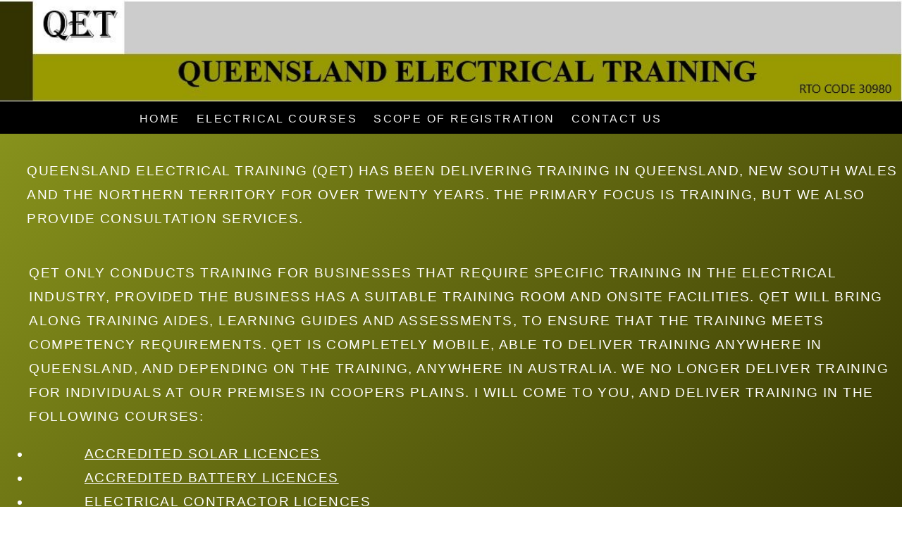

--- FILE ---
content_type: text/html
request_url: http://qet.edu.au/
body_size: 3983
content:
<!doctype html>
<html>
<head>
<meta charset="utf-8">
<meta name="keywords" content="electrical training, electical courses, solar courses, battery courses, solar training, battery training, Brisbane, Queensland, Solar Accreditation, Battery Accreditation, CEC Accreditation, CEC Courses">	
<title>Queensland Electrical Training</title>
	
<link rel="stylesheet" href="css/Styles.css">
	
<script src="https://use.typekit.net/kxf0iwn.js"></script>
<script>try{Typekit.load({async: true});}catch(e){}</script>
	
</head>

<body>
	
 <header> 
	<a class="site-logo"> <img src="images/Header.JPG" alt=""> </a>
    <nav class="site-nav">
     <ul>
       <li><a href="index.html" target="_self">HOME</a></li>
       <li><a href="Electrical Courses.html">ELECTRICAL COURSES</a></li>
       <li><a href="http://training.gov.au/Organisation/Details/30980" target="_blank">SCOPE OF REGISTRATION</a></li>
       <li><a href="Contact.html">CONTACT US</a></li>
	   <li>RTO Code </li>	 	 
     </ul>
    </nav>
 </header>
	
 <main>
	<section class="main"> 
	  <div class="main-text">
	    
		<p>Queensland Electrical Training (QET) has been delivering training in Queensland, New South Wales and the Northern Territory for over twenty years. The primary focus is training, but we also provide consultation services.</p>
		  
	  <table width="100%" border="0" >
      <tbody>
        <tr valign="top">
		 <td width="65%">
		    <p>QET only conducts training for businesses that require specific training in the electrical industry, provided the business has a suitable training room and onsite facilities.  QET will bring along training aides, learning guides and assessments, to ensure that the training meets competency requirements.  QET is completely mobile, able to deliver training anywhere in Queensland, and depending on the training, anywhere in Australia.  We no longer deliver training for individuals at our premises in Coopers Plains. I will come to you, and deliver training in the following courses:</p>
			<ul>
			    <li><a href="Solar Accreditation Course.htm" target="_self">Accredited Solar Licences</a></li> 
			    <li><a href="Battery Accreditation Course.htm" target="_self">Accredited Battery Licences</a></li> 
			    <li><a href="Electrical Contracting Licence Training.htm" target="_self">Electrical Contractor Licences</a></li>
			    <li><a href="Restricted Electrical Licence Training.htm" target="_self">Restricted Electrical Licences</a></li>
				<li><a href="High Voltage Training.htm" target="_self">High Voltage Operator</a></li>
				<li><a href="Test and Tag Training.htm" target="_self">Test and Tag Training</a></li>
			</ul>
		  </td>
<!--          <td width="35%">
			<img src="images/SolarTraining1.jpg" alt="Solar Training">
			<p>QET delivering Renewable Energy Training</p>
	      </td>
-->
         </tr>
      </tbody>
      </table>
	  
	</div>
   </section>
</main>
<footer>
	<table class="footer-social" width="100%" border="0" >
    <tbody>
	   <tr>
		 <td width="7.5%">
			<a href="https://www.facebook.com/solarcourse/" target="_blank"><img src="images/Facebook.jpg" alt=""></a>
		 </td>
		 <td width="72.5%">
	<nav class="footer-nav">
     <ul>
       <li><a href="PDF Documents/STUDENT HANDBOOK  Ver 11 May 2021.pdf" title="Student Handbook" target="_blank">Student Handbook</a></li>
       <li><a href="PDF Documents/Student Enrol Form.pdf" title="Enrolment Form" target="_blank">Student Enrolment Form</a></li>
       <li><a href="PDF Documents/student induction checklist.pdf" title="Induction Form" target="_blank">Student Induction Form</a></li>
       <li><a href="PDF Documents/es-licensing-eligibility-policy March2021.pdf" target="_blank">Licensing Delegations</a></li>
	   <li><a href="Learners Questionnaire.html">LEARNER QUESTIONNAIRE</a></li>
     </ul>
    </nav>  
		   </td>
		 <td width="20%">
			<p>Developed by Chris Williamson September 2024</p>
         </td>
       </tr>
    </tbody>
    </table>
</footer>

</body>
</html>

--- FILE ---
content_type: text/css
request_url: http://qet.edu.au/css/Styles.css
body_size: 9167
content:


html,
html * {
  box-sizing: border-box;
	}

body {
  font-family: arial, sans-serif;
  font-size: 1vw;
  background: white;
  margin: 0;
}

a, a:visited {
    color: inherit;
}
header {
  position: fixed;
  top: 0;
  width: 100%;
  z-index: 1000;
  background-color:black
  }
.site-logo {
  position: relative;
  display: block;
  float: center;
  width: 100%;
}
.site-logo img {
  width: 100%;
}
.logo {
  opacity: 1;
}
.site-nav {
  position: relative;
  float: left;
  z-index: 400;
  top: 0;
  left: 0;
  display: block !important;
  width: 80%;
  padding-top: 1em;
  padding-bottom: 1em;
  padding-left: 0em;
  padding-right: 0em;
  opacity: .95;
  background: none;
}
.site-nav ul {
  list-style-type: none;
  margin: 0;
  text-align: right;
}
.site-nav ul li {
  display: inline-block;
  margin-bottom: 0;
  margin-left: 1.5em;
}
.site-nav ul li a {
  font-size: 1.25em;
  padding-bottom: .5em;
  text-decoration: none;
  letter-spacing: .15em;
  text-transform: uppercase;
  color: #fff;
  -webkit-transition: color .3s;
  transition: color .3s;
}

.site-nav ul li a:hover {
  outline: none;
  border-bottom: 1px solid white;
}

.main {
  position: relative;
  width: 100%;
  background-image:-moz-linear-gradient( -45deg, rgba(153,154,1,1.00) 0%, rgba(51,51,1,1.00) 100%);
  background-image: -webkit-linear-gradient( -45deg, rgb(143, 155, 31) 0%, rgba(51,51,1,1.00) 100%);
  background-image: -ms-linear-gradient( -45deg, rgb(143, 155, 31) 0%, rgba(51,51,1,1.00) 100%);
  padding-top: 16em;
  padding-bottom: 1em;
  padding-left: 0em;
  padding-right: 0em;
  color: #fff;
	  
}
.main-text {
  position: relative;
}
	
.main-text p {
  font-size: 1.5em;
  line-height: 1.8em;
  position: relative;
  padding-top:.1em;
  padding-left: 2em;
  z-index: 200;
  text-align: left;
  letter-spacing: .075em;
  width:100%;
  text-transform: uppercase;
}
.main-text li {
  font-size: 1.5em;
  line-height: 1.8em;
  position: relative;
  padding-left: 4em;
  z-index: 200;
  text-align: justify;
  letter-spacing: .075em;
  width:100%;
  text-transform: uppercase;
}
.main-text img {
  width: 90%;
  padding-left: 4em;
  padding-top: 2em;
}

.training {
  position: relative;
  width: 100%;
  background-image:-moz-linear-gradient( -45deg, rgba(153,154,1,1.00) 0%, rgba(51,51,1,1.00) 100%);
  background-image: -webkit-linear-gradient( -45deg, rgb(143, 155, 31) 0%, rgba(51,51,1,1.00) 100%);
  background-image: -ms-linear-gradient( -45deg, rgb(143, 155, 31) 0%, rgba(51,51,1,1.00) 100%);
  padding-top: 16em;
  padding-bottom: 1em;
  padding-left: 0em;
  padding-right: 0em;
  color: #fff;
  z-index: 200;
	  
}
	
.training-text-1 p {
  font-size: 1.5em;
  line-height: 1em;
  padding-top: 0em;
  padding-left: 2em;
  text-align: center;
  letter-spacing: 0.075em;
  width:100%;
  text-transform: uppercase;
  font-weight: 800;
}

.training-text-2 p {
  font-size: 1.5em;
  line-height: 1.2em;
  padding-top:.1em;
  padding-left: 2em;
  padding-right: 2em;
  text-align: justify;
  letter-spacing: .075em;
  width:100%;
  }

.training-text-3 p {
  font-size: 1.2em;
  line-height: 1.2em;
  padding-top:.1em;
  padding-left: 6em;
  padding-right: 6em;
  text-align: left;
  letter-spacing: .075em;
  width:100%;
 }

.training-text-4 p {
  font-size: .8em;
  line-height: 1.3em;
  padding-top: 0em;
  padding-left: 30em;
  padding-right: 30em;
  text-align: center;
  letter-spacing: .075em;
  width:100%;
  }

.training-text-5 p {
  font-size: 1.5em;
  line-height: 1.2em;
  padding-top:.1em;
  padding-left: 6em;
  padding-right: 4em;
  text-align: justify;
  letter-spacing: .075em;
  width:100%;
    }

.training-text-5 ul li {
  display: inline-block;
  margin-bottom: 0;
  margin-left: 1.5em;
  font-size: 1.5em;
  line-height: 1.2em;
  padding-left: 8em;
  text-align: justify;
  letter-spacing: .075em;
  width:100%;
  }
.training-text-6 p {
  font-size: 1.5em;
  line-height: 1.2em;
  padding-top:.1em;
  padding-left: 10em;
  padding-right: 4em;
  text-align: justify;
  letter-spacing: .075em;
  width:100%;
    }

.training-cost {
  font-size: 1.2em;
  line-height: 1em;
  padding-top: 0.5em;
  padding-left: 1em;
  padding-right: 0em;
  padding-bottom: 0em;
  text-align: left;
  letter-spacing: .025em;
  width:100%;
}	

.training-table {
  font-size: 1em;
  line-height: 1.2em;
  position: relative;
  padding-top: 2em;
  padding-left: 15em;
  padding-right: 15em;
  padding-bottom: 0em;
  text-align: left;
  letter-spacing: .075em;
  width:100%;
}	

.training-table p {
  padding-top: 0em;
  padding-left: 1em;
  padding-right: 1em;
  line-height: 1.2em;
 }

.training-table ul {
  padding-top: 0em;
  padding-left: 2em;
  padding-right: 1em;
  line-height: 1.2em;
 }

.training img {
  width: 100%;
  padding-left: 25em;
  padding-right: 25em;
  padding-top: 3em;
  padding-bottom: 0em;
}

.contractor-heading p {
  font-size: 1.5em;
  line-height: 1.8em;
  padding-top:.1em;
  padding-left: 2em;
  text-align: center;
  letter-spacing: .075em;
  width:100%;
  text-transform: uppercase;
}
.course  {
  line-height: 1.8em;
  padding-top:.1em;
  padding-left: 0.5em;
  padding-right: 0.5em;
  text-align: center;
  letter-spacing: .075em;
  table-layout: fixed;
 }

.course th {
  font-size: 1.5em;
  padding-top:.1em;
  text-align: center;
  text-transform: uppercase;
 }
.course td {
  font-size: 1.2em;
  padding-top: 0.5em;
  padding-left: 0.5em;
  text-align: left;
 }
.contractor-table-heading {
  font-size: 2em;
  line-height: 1.2em;
  position: relative;
  padding-top: 0em;
  padding-left: 1em;
  padding-right: 1em;
  padding-bottom: 0em;
  text-align: center;
  letter-spacing: .075em;
  width:100%;
}
.contractor-table-heading img {
  padding-left: 6.5em;
  padding-right: 6.5em;
  padding-top: 1em;
  padding-bottom: 0em;
}
.contractor-table-text {
  font-size: 1.5em;
  line-height: 1.3em;
  text-align: justify;
  letter-spacing: 0.1em;
  width:100%;
}

.contractor-table-text p{
  padding-top: 0em;
  padding-left: 2em;
  padding-right: 2em;
  padding-bottom: 0em;
}

.contractor-table-text td {
  vertical-align: top;
}

.contractor-sub-table {
  font-size: 1.1em;
  line-height: 1.2em;
  position: relative;
  padding-top: 1em;
  padding-left: 0em;
  padding-right: 0em;
  padding-bottom: 0em;
  text-align: left;
  vertical-align: top;
  letter-spacing: .075em;
  width:100%;
}	

.contractor-sub-table td {
  vertical-align: top;
  padding-right: 1.5em;
  padding-left: 2.5em;
  table-layout: fixed;
}	

.contractor-sub-text p {
  font-size: 1.1em;
  line-height: 0.5em;
  position: relative;
  padding-top: 0.1em;
  padding-left: 2.5em;
  padding-right: 0em;
  padding-bottom: 0em;
  text-align: left;
  letter-spacing: .075em;
  width:100%;
}

.contact-table td {
  font-size: 1.5em;
  line-height: 1.3em;
  padding-top: 0em;
  padding-left: 2.5em;
  padding-right: 2em;
  padding-bottom: 0em;
  text-align: justify;
  vertical-align: top;
  letter-spacing: 0.1em;
  width:50%;
}

.solar-table {
  font-size: 2em;
  line-height: 1.2em;
  position: relative;
  padding-top: 0em;
  padding-left: 1em;
  padding-right: 1em;
  padding-bottom: 0em;
  text-align: center;
  letter-spacing: .075em;
  width:100%;
}
.solar-table img {
  padding-left: 3em;
  padding-right: 1em;
  padding-top: 0em;
  padding-bottom: 1em;
}
.FAQ-nav {
  position: relative;
  float: right;
  border-color: black;
  border-style: double;
  z-index: 400;
  top: 0;
  left: 0;
  width: 20%;
  padding-top: 1em;
  padding-bottom: 1em;
  padding-left: 0em;
  padding-right: 1em;
  opacity: .95;
 }
.FAQ-anchor:target {
  padding-top: 16em;  
 }	

.FAQ-nav a {
  font-size: 1.0em;
  padding-bottom: 0.5em;
  padding-left: 0.5em; 
  text-decoration: none;
  letter-spacing: .15em;
  line-height: 0.2em;
  color: black;
  -webkit-transition: color .3s;
  transition: color .3s;
  display:inline-block;
  list-style-type: none;
}

.FAQ-nav p {
  font-size: 1.0em;
  padding-bottom: 0.5em;
  text-decoration: none;
  letter-spacing: .15em;
  line-height: 0.2em;
  color: black;
  -webkit-transition: color .3s;
  transition: color .3s;
 }

.FAQ-nav p a:hover {
  outline: none;
  border-bottom: 0.1em solid black;
  }




footer {
  width: 100%;
  background-color: black;
  color: white;
  padding-top: 1em;
  padding-bottom: 1em;	
  font-size: 0.75em;
}

.footer-social {
  display: block;
  list-style-type: none;
  text-align: left;
}
.footer-social img {
  width: 100%;
  height: 4em;
}	

.footer-social p {
  font-size: 1em; 
  
}
.footer-nav {
  position: relative;
  float: left;
  z-index: 400;
  top: 0;
  left: 0;
  display: block !important;
  width: 100%;
  padding-top: 1em;
  padding-bottom: 1em;
  padding-left: 0em;
  padding-right: 0em;
  opacity: .95;
  background: none;
}
.footer-nav ul {
  list-style-type: none;
  margin: 0;
  text-align: center;
}
.footer-nav ul li {
  display: inline-block;
  margin-bottom: 0;
  margin-left: 1.5em;
}
.footer-nav ul li a {
  font-size: 1.0em;
  padding-bottom: .5em;
  text-decoration: none;
  letter-spacing: .15em;
  text-transform: uppercase;
  color: #fff;
  -webkit-transition: color .3s;
  transition: color .3s;
}

.footer-nav ul li a:hover {
  outline: none;
  border-bottom: 1px solid white;
}

